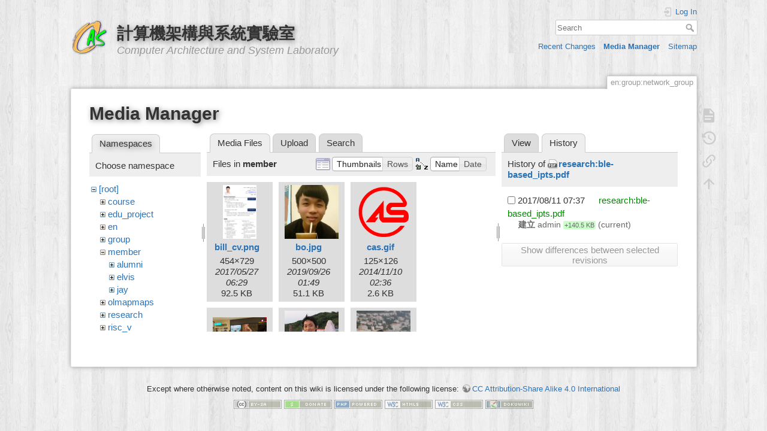

--- FILE ---
content_type: text/html; charset=utf-8
request_url: https://caslab.ee.ncku.edu.tw/dokuwiki/en:group:network_group?ns=member&tab_files=files&do=media&tab_details=history&image=research%3Able-based_ipts.pdf
body_size: 73578
content:
<!DOCTYPE html>
<html lang="en" dir="ltr" class="no-js">
<head>
    <meta charset="utf-8" />
    <title>en:group:network_group [計算機架構與系統實驗室]</title>
    <script>(function(H){H.className=H.className.replace(/\bno-js\b/,'js')})(document.documentElement)</script>
    <meta name="generator" content="DokuWiki"/>
<meta name="theme-color" content="#008800"/>
<meta name="robots" content="noindex,nofollow"/>
<link rel="search" type="application/opensearchdescription+xml" href="/dokuwiki/lib/exe/opensearch.php" title="計算機架構與系統實驗室"/>
<link rel="start" href="/dokuwiki/"/>
<link rel="contents" href="/dokuwiki/en:group:network_group?do=index" title="Sitemap"/>
<link rel="manifest" href="/dokuwiki/lib/exe/manifest.php"/>
<link rel="alternate" type="application/rss+xml" title="Recent Changes" href="/dokuwiki/feed.php"/>
<link rel="alternate" type="application/rss+xml" title="Current namespace" href="/dokuwiki/feed.php?mode=list&amp;ns=en:group"/>
<link rel="alternate" type="text/html" title="Plain HTML" href="/dokuwiki/_export/xhtml/en:group:network_group"/>
<link rel="alternate" type="text/plain" title="Wiki Markup" href="/dokuwiki/_export/raw/en:group:network_group"/>
<link rel="stylesheet" href="/dokuwiki/lib/exe/css.php?t=dokuwiki&amp;tseed=61ff075a45941ceb98e4e924ab9f752f"/>
<link type="text/css" rel="stylesheet" href="/dokuwiki/lib/plugins/c3chart/assets/c3.css"/>
<!--[if gte IE 9]><!-->
<script >/*<![CDATA[*/var NS='en:group';var JSINFO = {"plugins":{"edittable":{"default columnwidth":""}},"ga":{"trackingId":"UA-57338860-1","gtagId":"","anonymizeIp":true,"action":"media","trackOutboundLinks":false,"options":[],"pageview":"\/dokuwiki\/en\/group\/network_group?ns=member&tab_files=files&tab_details=history&image=research%3Able-based_ipts.pdf","debug":false},"move_renameokay":false,"id":"en:group:network_group","namespace":"en:group","ACT":"media","useHeadingNavigation":1,"useHeadingContent":1};
/*!]]>*/</script>
<script charset="utf-8" src="/dokuwiki/lib/exe/jquery.php?tseed=34a552433bc33cc9c3bc32527289a0b2" defer="defer"></script>
<script charset="utf-8" src="/dokuwiki/lib/exe/js.php?t=dokuwiki&amp;tseed=61ff075a45941ceb98e4e924ab9f752f&amp;lang=en" defer="defer"></script>
<script type="text/javascript" src="/dokuwiki/lib/plugins/c3chart/assets/js-yaml.min.js"></script>
<script type="text/javascript" src="/dokuwiki/lib/plugins/c3chart/assets/d3.min.js"></script>
<script type="text/javascript" src="/dokuwiki/lib/plugins/c3chart/assets/c3.min.js"></script>
<!--<![endif]-->
    <meta name="viewport" content="width=device-width,initial-scale=1" />
    <link rel="shortcut icon" href="/dokuwiki/_media/favicon.ico" />
<link rel="apple-touch-icon" href="/dokuwiki/lib/tpl/dokuwiki/images/apple-touch-icon.png" />
    </head>

<body>
    <div id="dokuwiki__site"><div id="dokuwiki__top" class="site dokuwiki mode_media tpl_dokuwiki  notFound   hasSidebar">

        
<!-- ********** HEADER ********** -->
<div id="dokuwiki__header"><div class="pad group">

    
    <div class="headings group">
        <ul class="a11y skip">
            <li><a href="#dokuwiki__content">skip to content</a></li>
        </ul>

        <h1><a href="/dokuwiki/start"  accesskey="h" title="[H]"><img src="/dokuwiki/_media/wiki:logo.png" width="64" height="64" alt="" /> <span>計算機架構與系統實驗室</span></a></h1>
                    <p class="claim">Computer Architecture and System Laboratory</p>
            </div>

    <div class="tools group">
        <!-- USER TOOLS -->
                    <div id="dokuwiki__usertools">
                <h3 class="a11y">User Tools</h3>
                <ul>
                    <li class="action login"><a href="/dokuwiki/en:group:network_group?do=login&amp;sectok=" title="Log In" rel="nofollow"><span>Log In</span><svg xmlns="http://www.w3.org/2000/svg" width="24" height="24" viewBox="0 0 24 24"><path d="M10 17.25V14H3v-4h7V6.75L15.25 12 10 17.25M8 2h9a2 2 0 0 1 2 2v16a2 2 0 0 1-2 2H8a2 2 0 0 1-2-2v-4h2v4h9V4H8v4H6V4a2 2 0 0 1 2-2z"/></svg></a></li>                </ul>
            </div>
        
        <!-- SITE TOOLS -->
        <div id="dokuwiki__sitetools">
            <h3 class="a11y">Site Tools</h3>
            <form action="/dokuwiki/start" method="get" role="search" class="search doku_form" id="dw__search" accept-charset="utf-8"><input type="hidden" name="do" value="search" /><input type="hidden" name="id" value="en:group:network_group" /><div class="no"><input name="q" type="text" class="edit" title="[F]" accesskey="f" placeholder="Search" autocomplete="on" id="qsearch__in" value="" /><button value="1" type="submit" title="Search">Search</button><div id="qsearch__out" class="ajax_qsearch JSpopup"></div></div></form>            <div class="mobileTools">
                <form action="/dokuwiki/doku.php" method="get" accept-charset="utf-8"><div class="no"><input type="hidden" name="id" value="en:group:network_group" /><select name="do" class="edit quickselect" title="Tools"><option value="">Tools</option><optgroup label="Page Tools"><option value="">Show page</option><option value="revisions">Old revisions</option><option value="backlink">Backlinks</option></optgroup><optgroup label="Site Tools"><option value="recent">Recent Changes</option><option value="media">Media Manager</option><option value="index">Sitemap</option></optgroup><optgroup label="User Tools"><option value="login">Log In</option></optgroup></select><button type="submit">&gt;</button></div></form>            </div>
            <ul>
                <li class="action recent"><a href="/dokuwiki/en:group:network_group?do=recent" title="Recent Changes [r]" rel="nofollow" accesskey="r">Recent Changes</a></li><li class="action media"><a href="/dokuwiki/en:group:network_group?do=media&amp;ns=en%3Agroup" title="Media Manager" rel="nofollow">Media Manager</a></li><li class="action index"><a href="/dokuwiki/en:group:network_group?do=index" title="Sitemap [x]" rel="nofollow" accesskey="x">Sitemap</a></li>            </ul>
        </div>

    </div>

    <!-- BREADCRUMBS -->
    


    <hr class="a11y" />
</div></div><!-- /header -->

        <div class="wrapper group">

            
            <!-- ********** CONTENT ********** -->
            <div id="dokuwiki__content"><div class="pad group">
                
                <div class="pageId"><span>en:group:network_group</span></div>

                <div class="page group">
                                                            <!-- wikipage start -->
                    <div id="mediamanager__page">
<h1>Media Manager</h1>
<div class="panel namespaces">
<h2>Namespaces</h2>
<div class="panelHeader">Choose namespace</div>
<div class="panelContent" id="media__tree">

<ul class="idx">
<li class="media level0 open"><img src="/dokuwiki/lib/images/minus.gif" alt="−" /><div class="li"><a href="/dokuwiki/en:group:network_group?ns=&amp;tab_files=files&amp;do=media&amp;tab_details=history&amp;image=research%3Able-based_ipts.pdf" class="idx_dir">[root]</a></div>
<ul class="idx">
<li class="media level1 closed"><img src="/dokuwiki/lib/images/plus.gif" alt="+" /><div class="li"><a href="/dokuwiki/en:group:network_group?ns=course&amp;tab_files=files&amp;do=media&amp;tab_details=history&amp;image=research%3Able-based_ipts.pdf" class="idx_dir">course</a></div></li>
<li class="media level1 closed"><img src="/dokuwiki/lib/images/plus.gif" alt="+" /><div class="li"><a href="/dokuwiki/en:group:network_group?ns=edu_project&amp;tab_files=files&amp;do=media&amp;tab_details=history&amp;image=research%3Able-based_ipts.pdf" class="idx_dir">edu_project</a></div></li>
<li class="media level1 closed"><img src="/dokuwiki/lib/images/plus.gif" alt="+" /><div class="li"><a href="/dokuwiki/en:group:network_group?ns=en&amp;tab_files=files&amp;do=media&amp;tab_details=history&amp;image=research%3Able-based_ipts.pdf" class="idx_dir">en</a></div></li>
<li class="media level1 closed"><img src="/dokuwiki/lib/images/plus.gif" alt="+" /><div class="li"><a href="/dokuwiki/en:group:network_group?ns=group&amp;tab_files=files&amp;do=media&amp;tab_details=history&amp;image=research%3Able-based_ipts.pdf" class="idx_dir">group</a></div></li>
<li class="media level1 open"><img src="/dokuwiki/lib/images/minus.gif" alt="−" /><div class="li"><a href="/dokuwiki/en:group:network_group?ns=member&amp;tab_files=files&amp;do=media&amp;tab_details=history&amp;image=research%3Able-based_ipts.pdf" class="idx_dir">member</a></div>
<ul class="idx">
<li class="media level2 closed"><img src="/dokuwiki/lib/images/plus.gif" alt="+" /><div class="li"><a href="/dokuwiki/en:group:network_group?ns=member%3Aalumni&amp;tab_files=files&amp;do=media&amp;tab_details=history&amp;image=research%3Able-based_ipts.pdf" class="idx_dir">alumni</a></div></li>
<li class="media level2 closed"><img src="/dokuwiki/lib/images/plus.gif" alt="+" /><div class="li"><a href="/dokuwiki/en:group:network_group?ns=member%3Aelvis&amp;tab_files=files&amp;do=media&amp;tab_details=history&amp;image=research%3Able-based_ipts.pdf" class="idx_dir">elvis</a></div></li>
<li class="media level2 closed"><img src="/dokuwiki/lib/images/plus.gif" alt="+" /><div class="li"><a href="/dokuwiki/en:group:network_group?ns=member%3Ajay&amp;tab_files=files&amp;do=media&amp;tab_details=history&amp;image=research%3Able-based_ipts.pdf" class="idx_dir">jay</a></div></li>
</ul>
</li>
<li class="media level1 closed"><img src="/dokuwiki/lib/images/plus.gif" alt="+" /><div class="li"><a href="/dokuwiki/en:group:network_group?ns=olmapmaps&amp;tab_files=files&amp;do=media&amp;tab_details=history&amp;image=research%3Able-based_ipts.pdf" class="idx_dir">olmapmaps</a></div></li>
<li class="media level1 closed"><img src="/dokuwiki/lib/images/plus.gif" alt="+" /><div class="li"><a href="/dokuwiki/en:group:network_group?ns=research&amp;tab_files=files&amp;do=media&amp;tab_details=history&amp;image=research%3Able-based_ipts.pdf" class="idx_dir">research</a></div></li>
<li class="media level1 closed"><img src="/dokuwiki/lib/images/plus.gif" alt="+" /><div class="li"><a href="/dokuwiki/en:group:network_group?ns=risc_v&amp;tab_files=files&amp;do=media&amp;tab_details=history&amp;image=research%3Able-based_ipts.pdf" class="idx_dir">risc_v</a></div></li>
<li class="media level1 closed"><img src="/dokuwiki/lib/images/plus.gif" alt="+" /><div class="li"><a href="/dokuwiki/en:group:network_group?ns=techdoc&amp;tab_files=files&amp;do=media&amp;tab_details=history&amp;image=research%3Able-based_ipts.pdf" class="idx_dir">techdoc</a></div></li>
<li class="media level1 closed"><img src="/dokuwiki/lib/images/plus.gif" alt="+" /><div class="li"><a href="/dokuwiki/en:group:network_group?ns=wiki&amp;tab_files=files&amp;do=media&amp;tab_details=history&amp;image=research%3Able-based_ipts.pdf" class="idx_dir">wiki</a></div></li>
</ul></li>
</ul>
</div>
</div>
<div class="panel filelist">
<h2 class="a11y">Media Files</h2>
<ul class="tabs">
<li><strong>Media Files</strong></li>
<li><a href="/dokuwiki/en:group:network_group?tab_files=upload&amp;do=media&amp;tab_details=history&amp;image=research%3Able-based_ipts.pdf&amp;ns=member">Upload</a></li>
<li><a href="/dokuwiki/en:group:network_group?tab_files=search&amp;do=media&amp;tab_details=history&amp;image=research%3Able-based_ipts.pdf&amp;ns=member">Search</a></li>
</ul>
<div class="panelHeader">
<h3>Files in <strong>member</strong></h3>
<form class="options" method="get" action="/dokuwiki/en:group:network_group" accept-charset="utf-8"><div class="no">
<input type="hidden" name="do" value="media" /><input type="hidden" name="tab_files" value="files" /><input type="hidden" name="tab_details" value="history" /><input type="hidden" name="image" value="research:ble-based_ipts.pdf" /><input type="hidden" name="ns" value="member" /><ul>
<li class="listType"><label class="thumbs" for="listType__thumbs"><input type="radio" id="listType__thumbs" name="list_dwmedia" value="thumbs" checked="checked" /> <span>Thumbnails</span></label>
<label class="rows" for="listType__rows"><input type="radio" id="listType__rows" name="list_dwmedia" value="rows" /> <span>Rows</span></label>
</li>
<li class="sortBy"><label class="name" for="sortBy__name"><input type="radio" id="sortBy__name" name="sort_dwmedia" value="name" checked="checked" /> <span>Name</span></label>
<label class="date" for="sortBy__date"><input type="radio" id="sortBy__date" name="sort_dwmedia" value="date" /> <span>Date</span></label>
</li>
<li><button type="submit">Apply</button>
</li>
</ul>
</div></form>
</div>
<div class="panelContent">
<ul class="thumbs"><li><dl title="member:bill_cv.png">
<dt><a id="l_:member:bill_cv.png" class="image thumb" href="/dokuwiki/en:group:network_group?image=member%3Abill_cv.png&amp;ns=member&amp;tab_details=view&amp;do=media&amp;tab_files=files"><img src="/dokuwiki/_media/member:bill_cv.png?w=56&amp;h=90&amp;t=1495866577&amp;tok=cbdcf1" alt="member:bill_cv.png" /></a></dt>
<dd class="name"><a href="/dokuwiki/en:group:network_group?image=member%3Abill_cv.png&amp;ns=member&amp;tab_details=view&amp;do=media&amp;tab_files=files" id="h_:member:bill_cv.png">bill_cv.png</a></dd>
<dd class="size">454&#215;729</dd>
<dd class="date">2017/05/27 06:29</dd>
<dd class="filesize">92.5 KB</dd>
</dl></li>
<li><dl title="member:bo.jpg">
<dt><a id="l_:member:bo.jpg" class="image thumb" href="/dokuwiki/en:group:network_group?image=member%3Abo.jpg&amp;ns=member&amp;tab_details=view&amp;do=media&amp;tab_files=files"><img src="/dokuwiki/_media/member:bo.jpg?w=90&amp;h=90&amp;t=1569462573&amp;tok=e05f7a" alt="member:bo.jpg" /></a></dt>
<dd class="name"><a href="/dokuwiki/en:group:network_group?image=member%3Abo.jpg&amp;ns=member&amp;tab_details=view&amp;do=media&amp;tab_files=files" id="h_:member:bo.jpg">bo.jpg</a></dd>
<dd class="size">500&#215;500</dd>
<dd class="date">2019/09/26 01:49</dd>
<dd class="filesize">51.1 KB</dd>
</dl></li>
<li><dl title="member:cas.gif">
<dt><a id="l_:member:cas.gif" class="image thumb" href="/dokuwiki/en:group:network_group?image=member%3Acas.gif&amp;ns=member&amp;tab_details=view&amp;do=media&amp;tab_files=files"><img src="/dokuwiki/_media/member:cas.gif?w=89&amp;h=90&amp;t=1415586993&amp;tok=749d92" alt="member:cas.gif" /></a></dt>
<dd class="name"><a href="/dokuwiki/en:group:network_group?image=member%3Acas.gif&amp;ns=member&amp;tab_details=view&amp;do=media&amp;tab_files=files" id="h_:member:cas.gif">cas.gif</a></dd>
<dd class="size">125&#215;126</dd>
<dd class="date">2014/11/10 02:36</dd>
<dd class="filesize">2.6 KB</dd>
</dl></li>
<li><dl title="member:img_20210306.jpg">
<dt><a id="l_:member:img_20210306.jpg" class="image thumb" href="/dokuwiki/en:group:network_group?image=member%3Aimg_20210306.jpg&amp;ns=member&amp;tab_details=view&amp;do=media&amp;tab_files=files"><img src="/dokuwiki/_media/member:img_20210306.jpg?w=90&amp;h=67&amp;t=1615341180&amp;tok=18d15b" alt="member:img_20210306.jpg" /></a></dt>
<dd class="name"><a href="/dokuwiki/en:group:network_group?image=member%3Aimg_20210306.jpg&amp;ns=member&amp;tab_details=view&amp;do=media&amp;tab_files=files" id="h_:member:img_20210306.jpg">img_20210306.jpg</a></dd>
<dd class="size">1440&#215;1080</dd>
<dd class="date">2021/03/10 01:53</dd>
<dd class="filesize">154.5 KB</dd>
</dl></li>
<li><dl title="member:master96_elvis.jpg">
<dt><a id="l_:member:master96_elvis.jpg" class="image thumb" href="/dokuwiki/en:group:network_group?image=member%3Amaster96_elvis.jpg&amp;ns=member&amp;tab_details=view&amp;do=media&amp;tab_files=files"><img src="/dokuwiki/_media/member:master96_elvis.jpg?w=90&amp;h=90&amp;t=1415586993&amp;tok=be8032" alt="member:master96_elvis.jpg" /></a></dt>
<dd class="name"><a href="/dokuwiki/en:group:network_group?image=member%3Amaster96_elvis.jpg&amp;ns=member&amp;tab_details=view&amp;do=media&amp;tab_files=files" id="h_:member:master96_elvis.jpg">master96_elvis.jpg</a></dd>
<dd class="size">128&#215;128</dd>
<dd class="date">2014/11/10 02:36</dd>
<dd class="filesize">13 KB</dd>
</dl></li>
<li><dl title="member:master96_elvis.png">
<dt><a id="l_:member:master96_elvis.png" class="image thumb" href="/dokuwiki/en:group:network_group?image=member%3Amaster96_elvis.png&amp;ns=member&amp;tab_details=view&amp;do=media&amp;tab_files=files"><img src="/dokuwiki/_media/member:master96_elvis.png?w=90&amp;h=90&amp;t=1415586993&amp;tok=40057c" alt="member:master96_elvis.png" /></a></dt>
<dd class="name"><a href="/dokuwiki/en:group:network_group?image=member%3Amaster96_elvis.png&amp;ns=member&amp;tab_details=view&amp;do=media&amp;tab_files=files" id="h_:member:master96_elvis.png">master96_elvis.png</a></dd>
<dd class="size">369&#215;369</dd>
<dd class="date">2014/11/10 02:36</dd>
<dd class="filesize">229.8 KB</dd>
</dl></li>
<li><dl title="member:master98_bill.jpg">
<dt><a id="l_:member:master98_bill.jpg" class="image thumb" href="/dokuwiki/en:group:network_group?image=member%3Amaster98_bill.jpg&amp;ns=member&amp;tab_details=view&amp;do=media&amp;tab_files=files"><img src="/dokuwiki/_media/member:master98_bill.jpg?w=90&amp;h=90&amp;t=1415586993&amp;tok=2002b1" alt="member:master98_bill.jpg" /></a></dt>
<dd class="name"><a href="/dokuwiki/en:group:network_group?image=member%3Amaster98_bill.jpg&amp;ns=member&amp;tab_details=view&amp;do=media&amp;tab_files=files" id="h_:member:master98_bill.jpg">master98_bill.jpg</a></dd>
<dd class="size">265&#215;265</dd>
<dd class="date">2014/11/10 02:36</dd>
<dd class="filesize">14.2 KB</dd>
</dl></li>
<li><dl title="member:master98_louis.jpg">
<dt><a id="l_:member:master98_louis.jpg" class="image thumb" href="/dokuwiki/en:group:network_group?image=member%3Amaster98_louis.jpg&amp;ns=member&amp;tab_details=view&amp;do=media&amp;tab_files=files"><img src="/dokuwiki/_media/member:master98_louis.jpg?w=90&amp;h=90&amp;t=1415586993&amp;tok=a738d5" alt="member:master98_louis.jpg" /></a></dt>
<dd class="name"><a href="/dokuwiki/en:group:network_group?image=member%3Amaster98_louis.jpg&amp;ns=member&amp;tab_details=view&amp;do=media&amp;tab_files=files" id="h_:member:master98_louis.jpg">master98_louis.jpg</a></dd>
<dd class="size">480&#215;480</dd>
<dd class="date">2014/11/10 02:36</dd>
<dd class="filesize">35.1 KB</dd>
</dl></li>
<li><dl title="member:master101_improm.jpeg">
<dt><a id="l_:member:master101_improm.jpeg" class="image thumb" href="/dokuwiki/en:group:network_group?image=member%3Amaster101_improm.jpeg&amp;ns=member&amp;tab_details=view&amp;do=media&amp;tab_files=files"><img src="/dokuwiki/_media/member:master101_improm.jpeg?w=89&amp;h=90&amp;t=1415586993&amp;tok=0a979d" alt="member:master101_improm.jpeg" /></a></dt>
<dd class="name"><a href="/dokuwiki/en:group:network_group?image=member%3Amaster101_improm.jpeg&amp;ns=member&amp;tab_details=view&amp;do=media&amp;tab_files=files" id="h_:member:master101_improm.jpeg">master101_improm.jpeg</a></dd>
<dd class="size">441&#215;442</dd>
<dd class="date">2014/11/10 02:36</dd>
<dd class="filesize">50.6 KB</dd>
</dl></li>
<li><dl title="member:master101_ksygod.jpg">
<dt><a id="l_:member:master101_ksygod.jpg" class="image thumb" href="/dokuwiki/en:group:network_group?image=member%3Amaster101_ksygod.jpg&amp;ns=member&amp;tab_details=view&amp;do=media&amp;tab_files=files"><img src="/dokuwiki/_media/member:master101_ksygod.jpg?w=90&amp;h=89&amp;t=1415586993&amp;tok=5b585e" alt="member:master101_ksygod.jpg" /></a></dt>
<dd class="name"><a href="/dokuwiki/en:group:network_group?image=member%3Amaster101_ksygod.jpg&amp;ns=member&amp;tab_details=view&amp;do=media&amp;tab_files=files" id="h_:member:master101_ksygod.jpg">master101_ksygod.jpg</a></dd>
<dd class="size">290&#215;288</dd>
<dd class="date">2014/11/10 02:36</dd>
<dd class="filesize">32.6 KB</dd>
</dl></li>
<li><dl title="member:master101_pepper.jpg">
<dt><a id="l_:member:master101_pepper.jpg" class="image thumb" href="/dokuwiki/en:group:network_group?image=member%3Amaster101_pepper.jpg&amp;ns=member&amp;tab_details=view&amp;do=media&amp;tab_files=files"><img src="/dokuwiki/_media/member:master101_pepper.jpg?w=90&amp;h=90&amp;t=1415586993&amp;tok=7e7a7e" alt="member:master101_pepper.jpg" /></a></dt>
<dd class="name"><a href="/dokuwiki/en:group:network_group?image=member%3Amaster101_pepper.jpg&amp;ns=member&amp;tab_details=view&amp;do=media&amp;tab_files=files" id="h_:member:master101_pepper.jpg">master101_pepper.jpg</a></dd>
<dd class="size">479&#215;479</dd>
<dd class="date">2014/11/10 02:36</dd>
<dd class="filesize">74.7 KB</dd>
</dl></li>
<li><dl title="member:master101_sclin.jpg">
<dt><a id="l_:member:master101_sclin.jpg" class="image thumb" href="/dokuwiki/en:group:network_group?image=member%3Amaster101_sclin.jpg&amp;ns=member&amp;tab_details=view&amp;do=media&amp;tab_files=files"><img src="/dokuwiki/_media/member:master101_sclin.jpg?w=90&amp;h=89&amp;t=1415586993&amp;tok=35c60e" alt="member:master101_sclin.jpg" /></a></dt>
<dd class="name"><a href="/dokuwiki/en:group:network_group?image=member%3Amaster101_sclin.jpg&amp;ns=member&amp;tab_details=view&amp;do=media&amp;tab_files=files" id="h_:member:master101_sclin.jpg">master101_sclin.jpg</a></dd>
<dd class="size">437&#215;436</dd>
<dd class="date">2014/11/10 02:36</dd>
<dd class="filesize">68.1 KB</dd>
</dl></li>
<li><dl title="member:master102_chen9611.jpg">
<dt><a id="l_:member:master102_chen9611.jpg" class="image thumb" href="/dokuwiki/en:group:network_group?image=member%3Amaster102_chen9611.jpg&amp;ns=member&amp;tab_details=view&amp;do=media&amp;tab_files=files"><img src="/dokuwiki/_media/member:master102_chen9611.jpg?w=90&amp;h=90&amp;t=1415586993&amp;tok=5ecea8" alt="member:master102_chen9611.jpg" /></a></dt>
<dd class="name"><a href="/dokuwiki/en:group:network_group?image=member%3Amaster102_chen9611.jpg&amp;ns=member&amp;tab_details=view&amp;do=media&amp;tab_files=files" id="h_:member:master102_chen9611.jpg">master102_chen9611.jpg</a></dd>
<dd class="size">478&#215;478</dd>
<dd class="date">2014/11/10 02:36</dd>
<dd class="filesize">32.5 KB</dd>
</dl></li>
<li><dl title="member:master102_fs2659965.jpg">
<dt><a id="l_:member:master102_fs2659965.jpg" class="image thumb" href="/dokuwiki/en:group:network_group?image=member%3Amaster102_fs2659965.jpg&amp;ns=member&amp;tab_details=view&amp;do=media&amp;tab_files=files"><img src="/dokuwiki/_media/member:master102_fs2659965.jpg?w=90&amp;h=90&amp;t=1415586993&amp;tok=fd3a2f" alt="member:master102_fs2659965.jpg" /></a></dt>
<dd class="name"><a href="/dokuwiki/en:group:network_group?image=member%3Amaster102_fs2659965.jpg&amp;ns=member&amp;tab_details=view&amp;do=media&amp;tab_files=files" id="h_:member:master102_fs2659965.jpg">master102_fs2659965.jpg</a></dd>
<dd class="size">466&#215;466</dd>
<dd class="date">2014/11/10 02:36</dd>
<dd class="filesize">25.2 KB</dd>
</dl></li>
<li><dl title="member:master102_tonyddh145.jpg">
<dt><a id="l_:member:master102_tonyddh145.jpg" class="image thumb" href="/dokuwiki/en:group:network_group?image=member%3Amaster102_tonyddh145.jpg&amp;ns=member&amp;tab_details=view&amp;do=media&amp;tab_files=files"><img src="/dokuwiki/_media/member:master102_tonyddh145.jpg?w=90&amp;h=90&amp;t=1415586993&amp;tok=158ac7" alt="member:master102_tonyddh145.jpg" /></a></dt>
<dd class="name"><a href="/dokuwiki/en:group:network_group?image=member%3Amaster102_tonyddh145.jpg&amp;ns=member&amp;tab_details=view&amp;do=media&amp;tab_files=files" id="h_:member:master102_tonyddh145.jpg">master102_tonyddh145.jpg</a></dd>
<dd class="size">268&#215;268</dd>
<dd class="date">2014/11/10 02:36</dd>
<dd class="filesize">14.3 KB</dd>
</dl></li>
<li><dl title="member:master102_ycblahuang.jpg">
<dt><a id="l_:member:master102_ycblahuang.jpg" class="image thumb" href="/dokuwiki/en:group:network_group?image=member%3Amaster102_ycblahuang.jpg&amp;ns=member&amp;tab_details=view&amp;do=media&amp;tab_files=files"><img src="/dokuwiki/_media/member:master102_ycblahuang.jpg?w=90&amp;h=90&amp;t=1415586993&amp;tok=3da6d3" alt="member:master102_ycblahuang.jpg" /></a></dt>
<dd class="name"><a href="/dokuwiki/en:group:network_group?image=member%3Amaster102_ycblahuang.jpg&amp;ns=member&amp;tab_details=view&amp;do=media&amp;tab_files=files" id="h_:member:master102_ycblahuang.jpg">master102_ycblahuang.jpg</a></dd>
<dd class="size">1173&#215;1173</dd>
<dd class="date">2014/11/10 02:36</dd>
<dd class="filesize">275.9 KB</dd>
</dl></li>
<li><dl title="member:master103_jimbo.jpg">
<dt><a id="l_:member:master103_jimbo.jpg" class="image thumb" href="/dokuwiki/en:group:network_group?image=member%3Amaster103_jimbo.jpg&amp;ns=member&amp;tab_details=view&amp;do=media&amp;tab_files=files"><img src="/dokuwiki/_media/member:master103_jimbo.jpg?w=67&amp;h=90&amp;t=1415586993&amp;tok=1c4ebc" alt="member:master103_jimbo.jpg" /></a></dt>
<dd class="name"><a href="/dokuwiki/en:group:network_group?image=member%3Amaster103_jimbo.jpg&amp;ns=member&amp;tab_details=view&amp;do=media&amp;tab_files=files" id="h_:member:master103_jimbo.jpg">master103_jimbo.jpg</a></dd>
<dd class="size">720&#215;960</dd>
<dd class="date">2014/11/10 02:36</dd>
<dd class="filesize">81.7 KB</dd>
</dl></li>
<li><dl title="member:master103_kuan.jpg">
<dt><a id="l_:member:master103_kuan.jpg" class="image thumb" href="/dokuwiki/en:group:network_group?image=member%3Amaster103_kuan.jpg&amp;ns=member&amp;tab_details=view&amp;do=media&amp;tab_files=files"><img src="/dokuwiki/_media/member:master103_kuan.jpg?w=67&amp;h=90&amp;t=1415586993&amp;tok=557f34" alt="member:master103_kuan.jpg" /></a></dt>
<dd class="name"><a href="/dokuwiki/en:group:network_group?image=member%3Amaster103_kuan.jpg&amp;ns=member&amp;tab_details=view&amp;do=media&amp;tab_files=files" id="h_:member:master103_kuan.jpg">master103_kuan.jpg</a></dd>
<dd class="size">720&#215;960</dd>
<dd class="date">2014/11/10 02:36</dd>
<dd class="filesize">84.3 KB</dd>
</dl></li>
<li><dl title="member:master103_kuan2.jpg">
<dt><a id="l_:member:master103_kuan2.jpg" class="image thumb" href="/dokuwiki/en:group:network_group?image=member%3Amaster103_kuan2.jpg&amp;ns=member&amp;tab_details=view&amp;do=media&amp;tab_files=files"><img src="/dokuwiki/_media/member:master103_kuan2.jpg?w=50&amp;h=90&amp;t=1456993902&amp;tok=dcfc9c" alt="member:master103_kuan2.jpg" /></a></dt>
<dd class="name"><a href="/dokuwiki/en:group:network_group?image=member%3Amaster103_kuan2.jpg&amp;ns=member&amp;tab_details=view&amp;do=media&amp;tab_files=files" id="h_:member:master103_kuan2.jpg">master103_kuan2.jpg</a></dd>
<dd class="size">1080&#215;1920</dd>
<dd class="date">2016/03/03 08:31</dd>
<dd class="filesize">217.2 KB</dd>
</dl></li>
<li><dl title="member:master103_wan.jpg">
<dt><a id="l_:member:master103_wan.jpg" class="image thumb" href="/dokuwiki/en:group:network_group?image=member%3Amaster103_wan.jpg&amp;ns=member&amp;tab_details=view&amp;do=media&amp;tab_files=files"><img src="/dokuwiki/_media/member:master103_wan.jpg?w=67&amp;h=90&amp;t=1415586993&amp;tok=811c1b" alt="member:master103_wan.jpg" /></a></dt>
<dd class="name"><a href="/dokuwiki/en:group:network_group?image=member%3Amaster103_wan.jpg&amp;ns=member&amp;tab_details=view&amp;do=media&amp;tab_files=files" id="h_:member:master103_wan.jpg">master103_wan.jpg</a></dd>
<dd class="size">540&#215;720</dd>
<dd class="date">2014/11/10 02:36</dd>
<dd class="filesize">50.7 KB</dd>
</dl></li>
<li><dl title="member:master103_yung.jpg">
<dt><a id="l_:member:master103_yung.jpg" class="image thumb" href="/dokuwiki/en:group:network_group?image=member%3Amaster103_yung.jpg&amp;ns=member&amp;tab_details=view&amp;do=media&amp;tab_files=files"><img src="/dokuwiki/_media/member:master103_yung.jpg?w=67&amp;h=90&amp;t=1415586993&amp;tok=b37c37" alt="member:master103_yung.jpg" /></a></dt>
<dd class="name"><a href="/dokuwiki/en:group:network_group?image=member%3Amaster103_yung.jpg&amp;ns=member&amp;tab_details=view&amp;do=media&amp;tab_files=files" id="h_:member:master103_yung.jpg">master103_yung.jpg</a></dd>
<dd class="size">540&#215;720</dd>
<dd class="date">2014/11/10 02:36</dd>
<dd class="filesize">61.1 KB</dd>
</dl></li>
<li><dl title="member:master104_chiou.jpg">
<dt><a id="l_:member:master104_chiou.jpg" class="image thumb" href="/dokuwiki/en:group:network_group?image=member%3Amaster104_chiou.jpg&amp;ns=member&amp;tab_details=view&amp;do=media&amp;tab_files=files"><img src="/dokuwiki/_media/member:master104_chiou.jpg?w=67&amp;h=90&amp;t=1442464132&amp;tok=bbf50c" alt="member:master104_chiou.jpg" /></a></dt>
<dd class="name"><a href="/dokuwiki/en:group:network_group?image=member%3Amaster104_chiou.jpg&amp;ns=member&amp;tab_details=view&amp;do=media&amp;tab_files=files" id="h_:member:master104_chiou.jpg">master104_chiou.jpg</a></dd>
<dd class="size">720&#215;960</dd>
<dd class="date">2015/09/17 04:28</dd>
<dd class="filesize">213.2 KB</dd>
</dl></li>
<li><dl title="member:master104_jayjack.jpg">
<dt><a id="l_:member:master104_jayjack.jpg" class="image thumb" href="/dokuwiki/en:group:network_group?image=member%3Amaster104_jayjack.jpg&amp;ns=member&amp;tab_details=view&amp;do=media&amp;tab_files=files"><img src="/dokuwiki/_media/member:master104_jayjack.jpg?w=67&amp;h=90&amp;t=1442464132&amp;tok=8821a2" alt="member:master104_jayjack.jpg" /></a></dt>
<dd class="name"><a href="/dokuwiki/en:group:network_group?image=member%3Amaster104_jayjack.jpg&amp;ns=member&amp;tab_details=view&amp;do=media&amp;tab_files=files" id="h_:member:master104_jayjack.jpg">master104_jayjack.jpg</a></dd>
<dd class="size">720&#215;960</dd>
<dd class="date">2015/09/17 04:28</dd>
<dd class="filesize">164.6 KB</dd>
</dl></li>
<li><dl title="member:master104_ray.jpg">
<dt><a id="l_:member:master104_ray.jpg" class="image thumb" href="/dokuwiki/en:group:network_group?image=member%3Amaster104_ray.jpg&amp;ns=member&amp;tab_details=view&amp;do=media&amp;tab_files=files"><img src="/dokuwiki/_media/member:master104_ray.jpg?w=67&amp;h=90&amp;t=1442464132&amp;tok=0fab4d" alt="member:master104_ray.jpg" /></a></dt>
<dd class="name"><a href="/dokuwiki/en:group:network_group?image=member%3Amaster104_ray.jpg&amp;ns=member&amp;tab_details=view&amp;do=media&amp;tab_files=files" id="h_:member:master104_ray.jpg">master104_ray.jpg</a></dd>
<dd class="size">720&#215;960</dd>
<dd class="date">2015/09/17 04:28</dd>
<dd class="filesize">233 KB</dd>
</dl></li>
<li><dl title="member:master104_siang.jpg">
<dt><a id="l_:member:master104_siang.jpg" class="image thumb" href="/dokuwiki/en:group:network_group?image=member%3Amaster104_siang.jpg&amp;ns=member&amp;tab_details=view&amp;do=media&amp;tab_files=files"><img src="/dokuwiki/_media/member:master104_siang.jpg?w=67&amp;h=90&amp;t=1442464133&amp;tok=3001da" alt="member:master104_siang.jpg" /></a></dt>
<dd class="name"><a href="/dokuwiki/en:group:network_group?image=member%3Amaster104_siang.jpg&amp;ns=member&amp;tab_details=view&amp;do=media&amp;tab_files=files" id="h_:member:master104_siang.jpg">master104_siang.jpg</a></dd>
<dd class="size">720&#215;960</dd>
<dd class="date">2015/09/17 04:28</dd>
<dd class="filesize">191.3 KB</dd>
</dl></li>
<li><dl title="member:master104_tsai.jpg">
<dt><a id="l_:member:master104_tsai.jpg" class="image thumb" href="/dokuwiki/en:group:network_group?image=member%3Amaster104_tsai.jpg&amp;ns=member&amp;tab_details=view&amp;do=media&amp;tab_files=files"><img src="/dokuwiki/_media/member:master104_tsai.jpg?w=67&amp;h=90&amp;t=1442464133&amp;tok=3ea3af" alt="member:master104_tsai.jpg" /></a></dt>
<dd class="name"><a href="/dokuwiki/en:group:network_group?image=member%3Amaster104_tsai.jpg&amp;ns=member&amp;tab_details=view&amp;do=media&amp;tab_files=files" id="h_:member:master104_tsai.jpg">master104_tsai.jpg</a></dd>
<dd class="size">720&#215;960</dd>
<dd class="date">2015/09/17 04:28</dd>
<dd class="filesize">142.2 KB</dd>
</dl></li>
<li><dl title="member:master105_boa.jpg">
<dt><a id="l_:member:master105_boa.jpg" class="image thumb" href="/dokuwiki/en:group:network_group?image=member%3Amaster105_boa.jpg&amp;ns=member&amp;tab_details=view&amp;do=media&amp;tab_files=files"><img src="/dokuwiki/_media/member:master105_boa.jpg?w=67&amp;h=90&amp;t=1457249131&amp;tok=69460f" alt="member:master105_boa.jpg" /></a></dt>
<dd class="name"><a href="/dokuwiki/en:group:network_group?image=member%3Amaster105_boa.jpg&amp;ns=member&amp;tab_details=view&amp;do=media&amp;tab_files=files" id="h_:member:master105_boa.jpg">master105_boa.jpg</a></dd>
<dd class="size">720&#215;960</dd>
<dd class="date">2016/03/06 07:25</dd>
<dd class="filesize">191.4 KB</dd>
</dl></li>
<li><dl title="member:master105_borgon.jpg">
<dt><a id="l_:member:master105_borgon.jpg" class="image thumb" href="/dokuwiki/en:group:network_group?image=member%3Amaster105_borgon.jpg&amp;ns=member&amp;tab_details=view&amp;do=media&amp;tab_files=files"><img src="/dokuwiki/_media/member:master105_borgon.jpg?w=70&amp;h=90&amp;t=1474687805&amp;tok=6eeed8" alt="member:master105_borgon.jpg" /></a></dt>
<dd class="name"><a href="/dokuwiki/en:group:network_group?image=member%3Amaster105_borgon.jpg&amp;ns=member&amp;tab_details=view&amp;do=media&amp;tab_files=files" id="h_:member:master105_borgon.jpg">master105_borgon.jpg</a></dd>
<dd class="size">504&#215;643</dd>
<dd class="date">2016/09/24 03:30</dd>
<dd class="filesize">68.2 KB</dd>
</dl></li>
<li><dl title="member:master105_cheng.jpg">
<dt><a id="l_:member:master105_cheng.jpg" class="image thumb" href="/dokuwiki/en:group:network_group?image=member%3Amaster105_cheng.jpg&amp;ns=member&amp;tab_details=view&amp;do=media&amp;tab_files=files"><img src="/dokuwiki/_media/member:master105_cheng.jpg?w=90&amp;h=67&amp;t=1456972975&amp;tok=0947e7" alt="member:master105_cheng.jpg" /></a></dt>
<dd class="name"><a href="/dokuwiki/en:group:network_group?image=member%3Amaster105_cheng.jpg&amp;ns=member&amp;tab_details=view&amp;do=media&amp;tab_files=files" id="h_:member:master105_cheng.jpg">master105_cheng.jpg</a></dd>
<dd class="size">640&#215;480</dd>
<dd class="date">2016/03/03 02:42</dd>
<dd class="filesize">50 KB</dd>
</dl></li>
<li><dl title="member:master105_huang.jpg">
<dt><a id="l_:member:master105_huang.jpg" class="image thumb" href="/dokuwiki/en:group:network_group?image=member%3Amaster105_huang.jpg&amp;ns=member&amp;tab_details=view&amp;do=media&amp;tab_files=files"><img src="/dokuwiki/_media/member:master105_huang.jpg?w=67&amp;h=90&amp;t=1456972976&amp;tok=458596" alt="member:master105_huang.jpg" /></a></dt>
<dd class="name"><a href="/dokuwiki/en:group:network_group?image=member%3Amaster105_huang.jpg&amp;ns=member&amp;tab_details=view&amp;do=media&amp;tab_files=files" id="h_:member:master105_huang.jpg">master105_huang.jpg</a></dd>
<dd class="size">960&#215;1280</dd>
<dd class="date">2016/03/03 02:42</dd>
<dd class="filesize">191.2 KB</dd>
</dl></li>
<li><dl title="member:master105_huangkl.jpg">
<dt><a id="l_:member:master105_huangkl.jpg" class="image thumb" href="/dokuwiki/en:group:network_group?image=member%3Amaster105_huangkl.jpg&amp;ns=member&amp;tab_details=view&amp;do=media&amp;tab_files=files"><img src="/dokuwiki/_media/member:master105_huangkl.jpg?w=67&amp;h=90&amp;t=1457249131&amp;tok=57fe67" alt="member:master105_huangkl.jpg" /></a></dt>
<dd class="name"><a href="/dokuwiki/en:group:network_group?image=member%3Amaster105_huangkl.jpg&amp;ns=member&amp;tab_details=view&amp;do=media&amp;tab_files=files" id="h_:member:master105_huangkl.jpg">master105_huangkl.jpg</a></dd>
<dd class="size">720&#215;960</dd>
<dd class="date">2016/03/06 07:25</dd>
<dd class="filesize">452.9 KB</dd>
</dl></li>
<li><dl title="member:master105_jhihan.jpg">
<dt><a id="l_:member:master105_jhihan.jpg" class="image thumb" href="/dokuwiki/en:group:network_group?image=member%3Amaster105_jhihan.jpg&amp;ns=member&amp;tab_details=view&amp;do=media&amp;tab_files=files"><img src="/dokuwiki/_media/member:master105_jhihan.jpg?w=66&amp;h=90&amp;t=1457249131&amp;tok=ce8dad" alt="member:master105_jhihan.jpg" /></a></dt>
<dd class="name"><a href="/dokuwiki/en:group:network_group?image=member%3Amaster105_jhihan.jpg&amp;ns=member&amp;tab_details=view&amp;do=media&amp;tab_files=files" id="h_:member:master105_jhihan.jpg">master105_jhihan.jpg</a></dd>
<dd class="size">712&#215;958</dd>
<dd class="date">2016/03/06 07:25</dd>
<dd class="filesize">143.3 KB</dd>
</dl></li>
<li><dl title="member:master105_kim.png">
<dt><a id="l_:member:master105_kim.png" class="image thumb" href="/dokuwiki/en:group:network_group?image=member%3Amaster105_kim.png&amp;ns=member&amp;tab_details=view&amp;do=media&amp;tab_files=files"><img src="/dokuwiki/_media/member:master105_kim.png?w=67&amp;h=90&amp;t=1456972976&amp;tok=672384" alt="member:master105_kim.png" /></a></dt>
<dd class="name"><a href="/dokuwiki/en:group:network_group?image=member%3Amaster105_kim.png&amp;ns=member&amp;tab_details=view&amp;do=media&amp;tab_files=files" id="h_:member:master105_kim.png">master105_kim.png</a></dd>
<dd class="size">400&#215;532</dd>
<dd class="date">2016/03/03 02:42</dd>
<dd class="filesize">321.5 KB</dd>
</dl></li>
<li><dl title="member:master105_kyuhan.jpg">
<dt><a id="l_:member:master105_kyuhan.jpg" class="image thumb" href="/dokuwiki/en:group:network_group?image=member%3Amaster105_kyuhan.jpg&amp;ns=member&amp;tab_details=view&amp;do=media&amp;tab_files=files"><img src="/dokuwiki/_media/member:master105_kyuhan.jpg?w=67&amp;h=90&amp;t=1457249131&amp;tok=31a249" alt="member:master105_kyuhan.jpg" /></a></dt>
<dd class="name"><a href="/dokuwiki/en:group:network_group?image=member%3Amaster105_kyuhan.jpg&amp;ns=member&amp;tab_details=view&amp;do=media&amp;tab_files=files" id="h_:member:master105_kyuhan.jpg">master105_kyuhan.jpg</a></dd>
<dd class="size">720&#215;960</dd>
<dd class="date">2016/03/06 07:25</dd>
<dd class="filesize">174.3 KB</dd>
</dl></li>
<li><dl title="member:master105_minzhi.jpg">
<dt><a id="l_:member:master105_minzhi.jpg" class="image thumb" href="/dokuwiki/en:group:network_group?image=member%3Amaster105_minzhi.jpg&amp;ns=member&amp;tab_details=view&amp;do=media&amp;tab_files=files"><img src="/dokuwiki/_media/member:master105_minzhi.jpg?w=70&amp;h=90&amp;t=1474611754&amp;tok=e712b5" alt="member:master105_minzhi.jpg" /></a></dt>
<dd class="name"><a href="/dokuwiki/en:group:network_group?image=member%3Amaster105_minzhi.jpg&amp;ns=member&amp;tab_details=view&amp;do=media&amp;tab_files=files" id="h_:member:master105_minzhi.jpg">master105_minzhi.jpg</a></dd>
<dd class="size">413&#215;531</dd>
<dd class="date">2016/09/23 06:22</dd>
<dd class="filesize">20.9 KB</dd>
</dl></li>
<li><dl title="member:master105_twc.jpg">
<dt><a id="l_:member:master105_twc.jpg" class="image thumb" href="/dokuwiki/en:group:network_group?image=member%3Amaster105_twc.jpg&amp;ns=member&amp;tab_details=view&amp;do=media&amp;tab_files=files"><img src="/dokuwiki/_media/member:master105_twc.jpg?w=67&amp;h=90&amp;t=1457249131&amp;tok=c51d2e" alt="member:master105_twc.jpg" /></a></dt>
<dd class="name"><a href="/dokuwiki/en:group:network_group?image=member%3Amaster105_twc.jpg&amp;ns=member&amp;tab_details=view&amp;do=media&amp;tab_files=files" id="h_:member:master105_twc.jpg">master105_twc.jpg</a></dd>
<dd class="size">720&#215;960</dd>
<dd class="date">2016/03/06 07:25</dd>
<dd class="filesize">528.8 KB</dd>
</dl></li>
<li><dl title="member:master105_zheng.jpg">
<dt><a id="l_:member:master105_zheng.jpg" class="image thumb" href="/dokuwiki/en:group:network_group?image=member%3Amaster105_zheng.jpg&amp;ns=member&amp;tab_details=view&amp;do=media&amp;tab_files=files"><img src="/dokuwiki/_media/member:master105_zheng.jpg?w=90&amp;h=60&amp;t=1456972976&amp;tok=4f12a9" alt="member:master105_zheng.jpg" /></a></dt>
<dd class="name"><a href="/dokuwiki/en:group:network_group?image=member%3Amaster105_zheng.jpg&amp;ns=member&amp;tab_details=view&amp;do=media&amp;tab_files=files" id="h_:member:master105_zheng.jpg">master105_zheng.jpg</a></dd>
<dd class="size">5184&#215;3456</dd>
<dd class="date">2016/03/03 02:42</dd>
<dd class="filesize">9.1 MB</dd>
</dl></li>
<li><dl title="member:master106_boyun.jpg">
<dt><a id="l_:member:master106_boyun.jpg" class="image thumb" href="/dokuwiki/en:group:network_group?image=member%3Amaster106_boyun.jpg&amp;ns=member&amp;tab_details=view&amp;do=media&amp;tab_files=files"><img src="/dokuwiki/_media/member:master106_boyun.jpg?w=67&amp;h=90&amp;t=1505880555&amp;tok=447f7c" alt="member:master106_boyun.jpg" /></a></dt>
<dd class="name"><a href="/dokuwiki/en:group:network_group?image=member%3Amaster106_boyun.jpg&amp;ns=member&amp;tab_details=view&amp;do=media&amp;tab_files=files" id="h_:member:master106_boyun.jpg">master106_boyun.jpg</a></dd>
<dd class="size">720&#215;960</dd>
<dd class="date">2017/09/20 04:09</dd>
<dd class="filesize">174.4 KB</dd>
</dl></li>
<li><dl title="member:master106_dunjie.jpg">
<dt><a id="l_:member:master106_dunjie.jpg" class="image thumb" href="/dokuwiki/en:group:network_group?image=member%3Amaster106_dunjie.jpg&amp;ns=member&amp;tab_details=view&amp;do=media&amp;tab_files=files"><img src="/dokuwiki/_media/member:master106_dunjie.jpg?w=67&amp;h=90&amp;t=1506011954&amp;tok=5ea064" alt="member:master106_dunjie.jpg" /></a></dt>
<dd class="name"><a href="/dokuwiki/en:group:network_group?image=member%3Amaster106_dunjie.jpg&amp;ns=member&amp;tab_details=view&amp;do=media&amp;tab_files=files" id="h_:member:master106_dunjie.jpg">master106_dunjie.jpg</a></dd>
<dd class="size">720&#215;960</dd>
<dd class="date">2017/09/21 16:39</dd>
<dd class="filesize">243.6 KB</dd>
</dl></li>
<li><dl title="member:master106_songyang.jpg">
<dt><a id="l_:member:master106_songyang.jpg" class="image thumb" href="/dokuwiki/en:group:network_group?image=member%3Amaster106_songyang.jpg&amp;ns=member&amp;tab_details=view&amp;do=media&amp;tab_files=files"><img src="/dokuwiki/_media/member:master106_songyang.jpg?w=67&amp;h=90&amp;t=1519636038&amp;tok=2385e4" alt="member:master106_songyang.jpg" /></a></dt>
<dd class="name"><a href="/dokuwiki/en:group:network_group?image=member%3Amaster106_songyang.jpg&amp;ns=member&amp;tab_details=view&amp;do=media&amp;tab_files=files" id="h_:member:master106_songyang.jpg">master106_songyang.jpg</a></dd>
<dd class="size">720&#215;960</dd>
<dd class="date">2018/02/26 09:07</dd>
<dd class="filesize">134.3 KB</dd>
</dl></li>
<li><dl title="member:master106_tingjia.jpg">
<dt><a id="l_:member:master106_tingjia.jpg" class="image thumb" href="/dokuwiki/en:group:network_group?image=member%3Amaster106_tingjia.jpg&amp;ns=member&amp;tab_details=view&amp;do=media&amp;tab_files=files"><img src="/dokuwiki/_media/member:master106_tingjia.jpg?w=67&amp;h=90&amp;t=1505880555&amp;tok=13313d" alt="member:master106_tingjia.jpg" /></a></dt>
<dd class="name"><a href="/dokuwiki/en:group:network_group?image=member%3Amaster106_tingjia.jpg&amp;ns=member&amp;tab_details=view&amp;do=media&amp;tab_files=files" id="h_:member:master106_tingjia.jpg">master106_tingjia.jpg</a></dd>
<dd class="size">720&#215;960</dd>
<dd class="date">2017/09/20 04:09</dd>
<dd class="filesize">210.2 KB</dd>
</dl></li>
<li><dl title="member:master106_zonghan.jpg">
<dt><a id="l_:member:master106_zonghan.jpg" class="image thumb" href="/dokuwiki/en:group:network_group?image=member%3Amaster106_zonghan.jpg&amp;ns=member&amp;tab_details=view&amp;do=media&amp;tab_files=files"><img src="/dokuwiki/_media/member:master106_zonghan.jpg?w=67&amp;h=90&amp;t=1509684883&amp;tok=9d8190" alt="member:master106_zonghan.jpg" /></a></dt>
<dd class="name"><a href="/dokuwiki/en:group:network_group?image=member%3Amaster106_zonghan.jpg&amp;ns=member&amp;tab_details=view&amp;do=media&amp;tab_files=files" id="h_:member:master106_zonghan.jpg">master106_zonghan.jpg</a></dd>
<dd class="size">720&#215;960</dd>
<dd class="date">2017/11/03 04:54</dd>
<dd class="filesize">170.8 KB</dd>
</dl></li>
<li><dl title="member:master107_hsiao.jpg">
<dt><a id="l_:member:master107_hsiao.jpg" class="image thumb" href="/dokuwiki/en:group:network_group?image=member%3Amaster107_hsiao.jpg&amp;ns=member&amp;tab_details=view&amp;do=media&amp;tab_files=files"><img src="/dokuwiki/_media/member:master107_hsiao.jpg?w=67&amp;h=90&amp;t=1539849287&amp;tok=38d29f" alt="member:master107_hsiao.jpg" /></a></dt>
<dd class="name"><a href="/dokuwiki/en:group:network_group?image=member%3Amaster107_hsiao.jpg&amp;ns=member&amp;tab_details=view&amp;do=media&amp;tab_files=files" id="h_:member:master107_hsiao.jpg">master107_hsiao.jpg</a></dd>
<dd class="size">720&#215;960</dd>
<dd class="date">2018/10/18 07:54</dd>
<dd class="filesize">65.8 KB</dd>
</dl></li>
<li><dl title="member:master107_hsu.jpg">
<dt><a id="l_:member:master107_hsu.jpg" class="image thumb" href="/dokuwiki/en:group:network_group?image=member%3Amaster107_hsu.jpg&amp;ns=member&amp;tab_details=view&amp;do=media&amp;tab_files=files"><img src="/dokuwiki/_media/member:master107_hsu.jpg?w=67&amp;h=90&amp;t=1539849287&amp;tok=874b8f" alt="member:master107_hsu.jpg" /></a></dt>
<dd class="name"><a href="/dokuwiki/en:group:network_group?image=member%3Amaster107_hsu.jpg&amp;ns=member&amp;tab_details=view&amp;do=media&amp;tab_files=files" id="h_:member:master107_hsu.jpg">master107_hsu.jpg</a></dd>
<dd class="size">720&#215;960</dd>
<dd class="date">2018/10/18 07:54</dd>
<dd class="filesize">120.3 KB</dd>
</dl></li>
<li><dl title="member:master107_sean.jpg">
<dt><a id="l_:member:master107_sean.jpg" class="image thumb" href="/dokuwiki/en:group:network_group?image=member%3Amaster107_sean.jpg&amp;ns=member&amp;tab_details=view&amp;do=media&amp;tab_files=files"><img src="/dokuwiki/_media/member:master107_sean.jpg?w=67&amp;h=90&amp;t=1550806542&amp;tok=a8cd26" alt="member:master107_sean.jpg" /></a></dt>
<dd class="name"><a href="/dokuwiki/en:group:network_group?image=member%3Amaster107_sean.jpg&amp;ns=member&amp;tab_details=view&amp;do=media&amp;tab_files=files" id="h_:member:master107_sean.jpg">master107_sean.jpg</a></dd>
<dd class="size">720&#215;960</dd>
<dd class="date">2019/02/22 03:35</dd>
<dd class="filesize">376.4 KB</dd>
</dl></li>
<li><dl title="member:master107_wang.jpg">
<dt><a id="l_:member:master107_wang.jpg" class="image thumb" href="/dokuwiki/en:group:network_group?image=member%3Amaster107_wang.jpg&amp;ns=member&amp;tab_details=view&amp;do=media&amp;tab_files=files"><img src="/dokuwiki/_media/member:master107_wang.jpg?w=67&amp;h=90&amp;t=1539849287&amp;tok=1b8f64" alt="member:master107_wang.jpg" /></a></dt>
<dd class="name"><a href="/dokuwiki/en:group:network_group?image=member%3Amaster107_wang.jpg&amp;ns=member&amp;tab_details=view&amp;do=media&amp;tab_files=files" id="h_:member:master107_wang.jpg">master107_wang.jpg</a></dd>
<dd class="size">720&#215;960</dd>
<dd class="date">2018/10/18 07:54</dd>
<dd class="filesize">241.4 KB</dd>
</dl></li>
<li><dl title="member:master2010_edi.jpg">
<dt><a id="l_:member:master2010_edi.jpg" class="image thumb" href="/dokuwiki/en:group:network_group?image=member%3Amaster2010_edi.jpg&amp;ns=member&amp;tab_details=view&amp;do=media&amp;tab_files=files"><img src="/dokuwiki/_media/member:master2010_edi.jpg?w=90&amp;h=90&amp;t=1421033441&amp;tok=b9f89e" alt="member:master2010_edi.jpg" /></a></dt>
<dd class="name"><a href="/dokuwiki/en:group:network_group?image=member%3Amaster2010_edi.jpg&amp;ns=member&amp;tab_details=view&amp;do=media&amp;tab_files=files" id="h_:member:master2010_edi.jpg">master2010_edi.jpg</a></dd>
<dd class="size">128&#215;128</dd>
<dd class="date">2015/01/12 03:30</dd>
<dd class="filesize">30.2 KB</dd>
</dl></li>
<li><dl title="member:master2010_hsuan.jpg">
<dt><a id="l_:member:master2010_hsuan.jpg" class="image thumb" href="/dokuwiki/en:group:network_group?image=member%3Amaster2010_hsuan.jpg&amp;ns=member&amp;tab_details=view&amp;do=media&amp;tab_files=files"><img src="/dokuwiki/_media/member:master2010_hsuan.jpg?w=90&amp;h=90&amp;t=1421033441&amp;tok=a5860f" alt="member:master2010_hsuan.jpg" /></a></dt>
<dd class="name"><a href="/dokuwiki/en:group:network_group?image=member%3Amaster2010_hsuan.jpg&amp;ns=member&amp;tab_details=view&amp;do=media&amp;tab_files=files" id="h_:member:master2010_hsuan.jpg">master2010_hsuan.jpg</a></dd>
<dd class="size">128&#215;128</dd>
<dd class="date">2015/01/12 03:30</dd>
<dd class="filesize">22.6 KB</dd>
</dl></li>
<li><dl title="member:master2010_sing.jpg">
<dt><a id="l_:member:master2010_sing.jpg" class="image thumb" href="/dokuwiki/en:group:network_group?image=member%3Amaster2010_sing.jpg&amp;ns=member&amp;tab_details=view&amp;do=media&amp;tab_files=files"><img src="/dokuwiki/_media/member:master2010_sing.jpg?w=90&amp;h=90&amp;t=1421033441&amp;tok=6d2bbd" alt="member:master2010_sing.jpg" /></a></dt>
<dd class="name"><a href="/dokuwiki/en:group:network_group?image=member%3Amaster2010_sing.jpg&amp;ns=member&amp;tab_details=view&amp;do=media&amp;tab_files=files" id="h_:member:master2010_sing.jpg">master2010_sing.jpg</a></dd>
<dd class="size">128&#215;128</dd>
<dd class="date">2015/01/12 03:30</dd>
<dd class="filesize">26.5 KB</dd>
</dl></li>
<li><dl title="member:master_108_8_9.jpg">
<dt><a id="l_:member:master_108_8_9.jpg" class="image thumb" href="/dokuwiki/en:group:network_group?image=member%3Amaster_108_8_9.jpg&amp;ns=member&amp;tab_details=view&amp;do=media&amp;tab_files=files"><img src="/dokuwiki/_media/member:master_108_8_9.jpg?w=67&amp;h=90&amp;t=1576046255&amp;tok=7905d4" alt="member:master_108_8_9.jpg" /></a></dt>
<dd class="name"><a href="/dokuwiki/en:group:network_group?image=member%3Amaster_108_8_9.jpg&amp;ns=member&amp;tab_details=view&amp;do=media&amp;tab_files=files" id="h_:member:master_108_8_9.jpg">master_108_8_9.jpg</a></dd>
<dd class="size">720&#215;960</dd>
<dd class="date">2019/12/11 06:37</dd>
<dd class="filesize">144.8 KB</dd>
</dl></li>
<li><dl title="member:master_108_ian.jpg">
<dt><a id="l_:member:master_108_ian.jpg" class="image thumb" href="/dokuwiki/en:group:network_group?image=member%3Amaster_108_ian.jpg&amp;ns=member&amp;tab_details=view&amp;do=media&amp;tab_files=files"><img src="/dokuwiki/_media/member:master_108_ian.jpg?w=56&amp;h=90&amp;t=1576049456&amp;tok=dfc7ea" alt="member:master_108_ian.jpg" /></a></dt>
<dd class="name"><a href="/dokuwiki/en:group:network_group?image=member%3Amaster_108_ian.jpg&amp;ns=member&amp;tab_details=view&amp;do=media&amp;tab_files=files" id="h_:member:master_108_ian.jpg">master_108_ian.jpg</a></dd>
<dd class="size">855&#215;1354</dd>
<dd class="date">2019/12/11 07:30</dd>
<dd class="filesize">104 KB</dd>
</dl></li>
<li><dl title="member:master_108_maitheen.jpg">
<dt><a id="l_:member:master_108_maitheen.jpg" class="image thumb" href="/dokuwiki/en:group:network_group?image=member%3Amaster_108_maitheen.jpg&amp;ns=member&amp;tab_details=view&amp;do=media&amp;tab_files=files"><img src="/dokuwiki/_media/member:master_108_maitheen.jpg?w=67&amp;h=90&amp;t=1615038390&amp;tok=9b9039" alt="member:master_108_maitheen.jpg" /></a></dt>
<dd class="name"><a href="/dokuwiki/en:group:network_group?image=member%3Amaster_108_maitheen.jpg&amp;ns=member&amp;tab_details=view&amp;do=media&amp;tab_files=files" id="h_:member:master_108_maitheen.jpg">master_108_maitheen.jpg</a></dd>
<dd class="size">927&#215;1232</dd>
<dd class="date">2021/03/06 13:46</dd>
<dd class="filesize">223.7 KB</dd>
</dl></li>
<li><dl title="member:master_108_martin.jpg">
<dt><a id="l_:member:master_108_martin.jpg" class="image thumb" href="/dokuwiki/en:group:network_group?image=member%3Amaster_108_martin.jpg&amp;ns=member&amp;tab_details=view&amp;do=media&amp;tab_files=files"><img src="/dokuwiki/_media/member:master_108_martin.jpg?w=67&amp;h=90&amp;t=1576046255&amp;tok=4bed85" alt="member:master_108_martin.jpg" /></a></dt>
<dd class="name"><a href="/dokuwiki/en:group:network_group?image=member%3Amaster_108_martin.jpg&amp;ns=member&amp;tab_details=view&amp;do=media&amp;tab_files=files" id="h_:member:master_108_martin.jpg">master_108_martin.jpg</a></dd>
<dd class="size">720&#215;960</dd>
<dd class="date">2019/12/11 06:37</dd>
<dd class="filesize">101.4 KB</dd>
</dl></li>
<li><dl title="member:master_108_syellow.jpg">
<dt><a id="l_:member:master_108_syellow.jpg" class="image thumb" href="/dokuwiki/en:group:network_group?image=member%3Amaster_108_syellow.jpg&amp;ns=member&amp;tab_details=view&amp;do=media&amp;tab_files=files"><img src="/dokuwiki/_media/member:master_108_syellow.jpg?w=65&amp;h=90&amp;t=1615038045&amp;tok=9cb110" alt="member:master_108_syellow.jpg" /></a></dt>
<dd class="name"><a href="/dokuwiki/en:group:network_group?image=member%3Amaster_108_syellow.jpg&amp;ns=member&amp;tab_details=view&amp;do=media&amp;tab_files=files" id="h_:member:master_108_syellow.jpg">master_108_syellow.jpg</a></dd>
<dd class="size">533&#215;729</dd>
<dd class="date">2021/03/06 13:40</dd>
<dd class="filesize">126.7 KB</dd>
</dl></li>
<li><dl title="member:master_108_wei.jpg">
<dt><a id="l_:member:master_108_wei.jpg" class="image thumb" href="/dokuwiki/en:group:network_group?image=member%3Amaster_108_wei.jpg&amp;ns=member&amp;tab_details=view&amp;do=media&amp;tab_files=files"><img src="/dokuwiki/_media/member:master_108_wei.jpg?w=67&amp;h=90&amp;t=1576045599&amp;tok=573064" alt="member:master_108_wei.jpg" /></a></dt>
<dd class="name"><a href="/dokuwiki/en:group:network_group?image=member%3Amaster_108_wei.jpg&amp;ns=member&amp;tab_details=view&amp;do=media&amp;tab_files=files" id="h_:member:master_108_wei.jpg">master_108_wei.jpg</a></dd>
<dd class="size">720&#215;960</dd>
<dd class="date">2019/12/11 06:26</dd>
<dd class="filesize">234.3 KB</dd>
</dl></li>
<li><dl title="member:master_108_yantinger.jpg">
<dt><a id="l_:member:master_108_yantinger.jpg" class="image thumb" href="/dokuwiki/en:group:network_group?image=member%3Amaster_108_yantinger.jpg&amp;ns=member&amp;tab_details=view&amp;do=media&amp;tab_files=files"><img src="/dokuwiki/_media/member:master_108_yantinger.jpg?w=67&amp;h=90&amp;t=1591262992&amp;tok=7de7ca" alt="member:master_108_yantinger.jpg" /></a></dt>
<dd class="name"><a href="/dokuwiki/en:group:network_group?image=member%3Amaster_108_yantinger.jpg&amp;ns=member&amp;tab_details=view&amp;do=media&amp;tab_files=files" id="h_:member:master_108_yantinger.jpg">master_108_yantinger.jpg</a></dd>
<dd class="size">300&#215;400</dd>
<dd class="date">2020/06/04 09:29</dd>
<dd class="filesize">86.1 KB</dd>
</dl></li>
<li><dl title="member:master_108_yellow.jpg">
<dt><a id="l_:member:master_108_yellow.jpg" class="image thumb" href="/dokuwiki/en:group:network_group?image=member%3Amaster_108_yellow.jpg&amp;ns=member&amp;tab_details=view&amp;do=media&amp;tab_files=files"><img src="/dokuwiki/_media/member:master_108_yellow.jpg?w=67&amp;h=90&amp;t=1576046255&amp;tok=048108" alt="member:master_108_yellow.jpg" /></a></dt>
<dd class="name"><a href="/dokuwiki/en:group:network_group?image=member%3Amaster_108_yellow.jpg&amp;ns=member&amp;tab_details=view&amp;do=media&amp;tab_files=files" id="h_:member:master_108_yellow.jpg">master_108_yellow.jpg</a></dd>
<dd class="size">720&#215;960</dd>
<dd class="date">2019/12/11 06:37</dd>
<dd class="filesize">79.4 KB</dd>
</dl></li>
<li><dl title="member:master_109_curry.jpg">
<dt><a id="l_:member:master_109_curry.jpg" class="image thumb" href="/dokuwiki/en:group:network_group?image=member%3Amaster_109_curry.jpg&amp;ns=member&amp;tab_details=view&amp;do=media&amp;tab_files=files"><img src="/dokuwiki/_media/member:master_109_curry.jpg?w=63&amp;h=90&amp;t=1615038929&amp;tok=3b9ed9" alt="member:master_109_curry.jpg" /></a></dt>
<dd class="name"><a href="/dokuwiki/en:group:network_group?image=member%3Amaster_109_curry.jpg&amp;ns=member&amp;tab_details=view&amp;do=media&amp;tab_files=files" id="h_:member:master_109_curry.jpg">master_109_curry.jpg</a></dd>
<dd class="size">438&#215;619</dd>
<dd class="date">2021/03/06 13:55</dd>
<dd class="filesize">74.3 KB</dd>
</dl></li>
<li><dl title="member:master_109_eric.jpg">
<dt><a id="l_:member:master_109_eric.jpg" class="image thumb" href="/dokuwiki/en:group:network_group?image=member%3Amaster_109_eric.jpg&amp;ns=member&amp;tab_details=view&amp;do=media&amp;tab_files=files"><img src="/dokuwiki/_media/member:master_109_eric.jpg?w=65&amp;h=90&amp;t=1605589219&amp;tok=d7a16e" alt="member:master_109_eric.jpg" /></a></dt>
<dd class="name"><a href="/dokuwiki/en:group:network_group?image=member%3Amaster_109_eric.jpg&amp;ns=member&amp;tab_details=view&amp;do=media&amp;tab_files=files" id="h_:member:master_109_eric.jpg">master_109_eric.jpg</a></dd>
<dd class="size">402&#215;555</dd>
<dd class="date">2020/11/17 05:00</dd>
<dd class="filesize">26.1 KB</dd>
</dl></li>
<li><dl title="member:master_109_hua.jpg">
<dt><a id="l_:member:master_109_hua.jpg" class="image thumb" href="/dokuwiki/en:group:network_group?image=member%3Amaster_109_hua.jpg&amp;ns=member&amp;tab_details=view&amp;do=media&amp;tab_files=files"><img src="/dokuwiki/_media/member:master_109_hua.jpg?w=67&amp;h=90&amp;t=1614492461&amp;tok=7d3987" alt="member:master_109_hua.jpg" /></a></dt>
<dd class="name"><a href="/dokuwiki/en:group:network_group?image=member%3Amaster_109_hua.jpg&amp;ns=member&amp;tab_details=view&amp;do=media&amp;tab_files=files" id="h_:member:master_109_hua.jpg">master_109_hua.jpg</a></dd>
<dd class="size">3024&#215;4032</dd>
<dd class="date">2021/02/28 06:07</dd>
<dd class="filesize">2.9 MB</dd>
</dl></li>
<li><dl title="member:master_109_kai.jpg">
<dt><a id="l_:member:master_109_kai.jpg" class="image thumb" href="/dokuwiki/en:group:network_group?image=member%3Amaster_109_kai.jpg&amp;ns=member&amp;tab_details=view&amp;do=media&amp;tab_files=files"><img src="/dokuwiki/_media/member:master_109_kai.jpg?w=65&amp;h=90&amp;t=1607867749&amp;tok=e86c3f" alt="member:master_109_kai.jpg" /></a></dt>
<dd class="name"><a href="/dokuwiki/en:group:network_group?image=member%3Amaster_109_kai.jpg&amp;ns=member&amp;tab_details=view&amp;do=media&amp;tab_files=files" id="h_:member:master_109_kai.jpg">master_109_kai.jpg</a></dd>
<dd class="size">402&#215;555</dd>
<dd class="date">2020/12/13 13:55</dd>
<dd class="filesize">89.9 KB</dd>
</dl></li>
<li><dl title="member:master_109_suhan.jpg">
<dt><a id="l_:member:master_109_suhan.jpg" class="image thumb" href="/dokuwiki/en:group:network_group?image=member%3Amaster_109_suhan.jpg&amp;ns=member&amp;tab_details=view&amp;do=media&amp;tab_files=files"><img src="/dokuwiki/_media/member:master_109_suhan.jpg?w=59&amp;h=90&amp;t=1615037828&amp;tok=8051e9" alt="member:master_109_suhan.jpg" /></a></dt>
<dd class="name"><a href="/dokuwiki/en:group:network_group?image=member%3Amaster_109_suhan.jpg&amp;ns=member&amp;tab_details=view&amp;do=media&amp;tab_files=files" id="h_:member:master_109_suhan.jpg">master_109_suhan.jpg</a></dd>
<dd class="size">735&#215;1119</dd>
<dd class="date">2021/03/06 13:37</dd>
<dd class="filesize">309 KB</dd>
</dl></li>
<li><dl title="member:master_109_willy.jpg">
<dt><a id="l_:member:master_109_willy.jpg" class="image thumb" href="/dokuwiki/en:group:network_group?image=member%3Amaster_109_willy.jpg&amp;ns=member&amp;tab_details=view&amp;do=media&amp;tab_files=files"><img src="/dokuwiki/_media/member:master_109_willy.jpg?w=65&amp;h=90&amp;t=1607867266&amp;tok=03091e" alt="member:master_109_willy.jpg" /></a></dt>
<dd class="name"><a href="/dokuwiki/en:group:network_group?image=member%3Amaster_109_willy.jpg&amp;ns=member&amp;tab_details=view&amp;do=media&amp;tab_files=files" id="h_:member:master_109_willy.jpg">master_109_willy.jpg</a></dd>
<dd class="size">402&#215;555</dd>
<dd class="date">2020/12/13 13:47</dd>
<dd class="filesize">19.5 KB</dd>
</dl></li>
<li><dl title="member:master_109_xin.jpg">
<dt><a id="l_:member:master_109_xin.jpg" class="image thumb" href="/dokuwiki/en:group:network_group?image=member%3Amaster_109_xin.jpg&amp;ns=member&amp;tab_details=view&amp;do=media&amp;tab_files=files"><img src="/dokuwiki/_media/member:master_109_xin.jpg?w=65&amp;h=90&amp;t=1607867933&amp;tok=9e6a19" alt="member:master_109_xin.jpg" /></a></dt>
<dd class="name"><a href="/dokuwiki/en:group:network_group?image=member%3Amaster_109_xin.jpg&amp;ns=member&amp;tab_details=view&amp;do=media&amp;tab_files=files" id="h_:member:master_109_xin.jpg">master_109_xin.jpg</a></dd>
<dd class="size">804&#215;1110</dd>
<dd class="date">2020/12/13 13:58</dd>
<dd class="filesize">244.8 KB</dd>
</dl></li>
<li><dl title="member:master_109_yao.jpg">
<dt><a id="l_:member:master_109_yao.jpg" class="image thumb" href="/dokuwiki/en:group:network_group?image=member%3Amaster_109_yao.jpg&amp;ns=member&amp;tab_details=view&amp;do=media&amp;tab_files=files"><img src="/dokuwiki/_media/member:master_109_yao.jpg?w=65&amp;h=90&amp;t=1605589247&amp;tok=62c332" alt="member:master_109_yao.jpg" /></a></dt>
<dd class="name"><a href="/dokuwiki/en:group:network_group?image=member%3Amaster_109_yao.jpg&amp;ns=member&amp;tab_details=view&amp;do=media&amp;tab_files=files" id="h_:member:master_109_yao.jpg">master_109_yao.jpg</a></dd>
<dd class="size">402&#215;555</dd>
<dd class="date">2020/11/17 05:00</dd>
<dd class="filesize">28.4 KB</dd>
</dl></li>
<li><dl title="member:master_110_dell.jpg">
<dt><a id="l_:member:master_110_dell.jpg" class="image thumb" href="/dokuwiki/en:group:network_group?image=member%3Amaster_110_dell.jpg&amp;ns=member&amp;tab_details=view&amp;do=media&amp;tab_files=files"><img src="/dokuwiki/_media/member:master_110_dell.jpg?w=65&amp;h=90&amp;t=1632813386&amp;tok=c1444c" alt="member:master_110_dell.jpg" /></a></dt>
<dd class="name"><a href="/dokuwiki/en:group:network_group?image=member%3Amaster_110_dell.jpg&amp;ns=member&amp;tab_details=view&amp;do=media&amp;tab_files=files" id="h_:member:master_110_dell.jpg">master_110_dell.jpg</a></dd>
<dd class="size">402&#215;555</dd>
<dd class="date">2021/09/28 07:16</dd>
<dd class="filesize">112.8 KB</dd>
</dl></li>
<li><dl title="member:master_110_liao.jpg">
<dt><a id="l_:member:master_110_liao.jpg" class="image thumb" href="/dokuwiki/en:group:network_group?image=member%3Amaster_110_liao.jpg&amp;ns=member&amp;tab_details=view&amp;do=media&amp;tab_files=files"><img src="/dokuwiki/_media/member:master_110_liao.jpg?w=66&amp;h=90&amp;t=1632813382&amp;tok=605dd3" alt="member:master_110_liao.jpg" /></a></dt>
<dd class="name"><a href="/dokuwiki/en:group:network_group?image=member%3Amaster_110_liao.jpg&amp;ns=member&amp;tab_details=view&amp;do=media&amp;tab_files=files" id="h_:member:master_110_liao.jpg">master_110_liao.jpg</a></dd>
<dd class="size">798&#215;1087</dd>
<dd class="date">2021/09/28 07:16</dd>
<dd class="filesize">330.5 KB</dd>
</dl></li>
<li><dl title="member:master_110_lin.jpg">
<dt><a id="l_:member:master_110_lin.jpg" class="image thumb" href="/dokuwiki/en:group:network_group?image=member%3Amaster_110_lin.jpg&amp;ns=member&amp;tab_details=view&amp;do=media&amp;tab_files=files"><img src="/dokuwiki/_media/member:master_110_lin.jpg?w=69&amp;h=90&amp;t=1633360077&amp;tok=8d1631" alt="member:master_110_lin.jpg" /></a></dt>
<dd class="name"><a href="/dokuwiki/en:group:network_group?image=member%3Amaster_110_lin.jpg&amp;ns=member&amp;tab_details=view&amp;do=media&amp;tab_files=files" id="h_:member:master_110_lin.jpg">master_110_lin.jpg</a></dd>
<dd class="size">3596&#215;4624</dd>
<dd class="date">2021/10/04 15:07</dd>
<dd class="filesize">1.3 MB</dd>
</dl></li>
<li><dl title="member:master_110_parker.jpg">
<dt><a id="l_:member:master_110_parker.jpg" class="image thumb" href="/dokuwiki/en:group:network_group?image=member%3Amaster_110_parker.jpg&amp;ns=member&amp;tab_details=view&amp;do=media&amp;tab_files=files"><img src="/dokuwiki/_media/member:master_110_parker.jpg?w=65&amp;h=90&amp;t=1635571982&amp;tok=eac48f" alt="member:master_110_parker.jpg" /></a></dt>
<dd class="name"><a href="/dokuwiki/en:group:network_group?image=member%3Amaster_110_parker.jpg&amp;ns=member&amp;tab_details=view&amp;do=media&amp;tab_files=files" id="h_:member:master_110_parker.jpg">master_110_parker.jpg</a></dd>
<dd class="size">402&#215;555</dd>
<dd class="date">2021/10/30 05:33</dd>
<dd class="filesize">96.6 KB</dd>
</dl></li>
<li><dl title="member:master_110_wayne.jpg">
<dt><a id="l_:member:master_110_wayne.jpg" class="image thumb" href="/dokuwiki/en:group:network_group?image=member%3Amaster_110_wayne.jpg&amp;ns=member&amp;tab_details=view&amp;do=media&amp;tab_files=files"><img src="/dokuwiki/_media/member:master_110_wayne.jpg?w=65&amp;h=90&amp;t=1635588747&amp;tok=fa09bf" alt="member:master_110_wayne.jpg" /></a></dt>
<dd class="name"><a href="/dokuwiki/en:group:network_group?image=member%3Amaster_110_wayne.jpg&amp;ns=member&amp;tab_details=view&amp;do=media&amp;tab_files=files" id="h_:member:master_110_wayne.jpg">master_110_wayne.jpg</a></dd>
<dd class="size">402&#215;555</dd>
<dd class="date">2021/10/30 10:12</dd>
<dd class="filesize">111.7 KB</dd>
</dl></li>
<li><dl title="member:master_110_xuan.jpg">
<dt><a id="l_:member:master_110_xuan.jpg" class="image thumb" href="/dokuwiki/en:group:network_group?image=member%3Amaster_110_xuan.jpg&amp;ns=member&amp;tab_details=view&amp;do=media&amp;tab_files=files"><img src="/dokuwiki/_media/member:master_110_xuan.jpg?w=89&amp;h=90&amp;t=1633360077&amp;tok=252faf" alt="member:master_110_xuan.jpg" /></a></dt>
<dd class="name"><a href="/dokuwiki/en:group:network_group?image=member%3Amaster_110_xuan.jpg&amp;ns=member&amp;tab_details=view&amp;do=media&amp;tab_files=files" id="h_:member:master_110_xuan.jpg">master_110_xuan.jpg</a></dd>
<dd class="size">1108&#215;1117</dd>
<dd class="date">2021/10/04 15:07</dd>
<dd class="filesize">218.2 KB</dd>
</dl></li>
<li><dl title="member:master_110_yiwei.jpg">
<dt><a id="l_:member:master_110_yiwei.jpg" class="image thumb" href="/dokuwiki/en:group:network_group?image=member%3Amaster_110_yiwei.jpg&amp;ns=member&amp;tab_details=view&amp;do=media&amp;tab_files=files"><img src="/dokuwiki/_media/member:master_110_yiwei.jpg?w=67&amp;h=90&amp;t=1633360077&amp;tok=994d4e" alt="member:master_110_yiwei.jpg" /></a></dt>
<dd class="name"><a href="/dokuwiki/en:group:network_group?image=member%3Amaster_110_yiwei.jpg&amp;ns=member&amp;tab_details=view&amp;do=media&amp;tab_files=files" id="h_:member:master_110_yiwei.jpg">master_110_yiwei.jpg</a></dd>
<dd class="size">1254&#215;1672</dd>
<dd class="date">2021/10/04 15:07</dd>
<dd class="filesize">352.9 KB</dd>
</dl></li>
<li><dl title="member:phd97_klio.jpg">
<dt><a id="l_:member:phd97_klio.jpg" class="image thumb" href="/dokuwiki/en:group:network_group?image=member%3Aphd97_klio.jpg&amp;ns=member&amp;tab_details=view&amp;do=media&amp;tab_files=files"><img src="/dokuwiki/_media/member:phd97_klio.jpg?w=90&amp;h=90&amp;t=1415586993&amp;tok=bbbf58" alt="member:phd97_klio.jpg" /></a></dt>
<dd class="name"><a href="/dokuwiki/en:group:network_group?image=member%3Aphd97_klio.jpg&amp;ns=member&amp;tab_details=view&amp;do=media&amp;tab_files=files" id="h_:member:phd97_klio.jpg">phd97_klio.jpg</a></dd>
<dd class="size">128&#215;128</dd>
<dd class="date">2014/11/10 02:36</dd>
<dd class="filesize">37.4 KB</dd>
</dl></li>
<li><dl title="member:phd99_edi.jpg">
<dt><a id="l_:member:phd99_edi.jpg" class="image thumb" href="/dokuwiki/en:group:network_group?image=member%3Aphd99_edi.jpg&amp;ns=member&amp;tab_details=view&amp;do=media&amp;tab_files=files"><img src="/dokuwiki/_media/member:phd99_edi.jpg?w=90&amp;h=90&amp;t=1415586993&amp;tok=6f7d5d" alt="member:phd99_edi.jpg" /></a></dt>
<dd class="name"><a href="/dokuwiki/en:group:network_group?image=member%3Aphd99_edi.jpg&amp;ns=member&amp;tab_details=view&amp;do=media&amp;tab_files=files" id="h_:member:phd99_edi.jpg">phd99_edi.jpg</a></dd>
<dd class="size">128&#215;128</dd>
<dd class="date">2014/11/10 02:36</dd>
<dd class="filesize">30.2 KB</dd>
</dl></li>
</ul>
</div>
</div>
<div class="panel file">
<h2 class="a11y">File</h2>
<ul class="tabs">
<li><a href="/dokuwiki/en:group:network_group?tab_details=view&amp;do=media&amp;tab_files=files&amp;image=research%3Able-based_ipts.pdf&amp;ns=member">View</a></li>
<li><strong>History</strong></li>
</ul>
<div class="panelHeader"><h3>History of <strong><a href="/dokuwiki/_media/research:ble-based_ipts.pdf" class="select mediafile mf_pdf" title="View original file">research:ble-based_ipts.pdf</a></strong></h3></div>
<div class="panelContent">
<form id="page__revisions" class="changes" action="/dokuwiki/en:group:network_group?image=research%3Able-based_ipts.pdf&amp;do=media&amp;tab_files=files&amp;tab_details=history&amp;ns=member" method="post" accept-charset="utf-8"><div class="no">
<input type="hidden" name="sectok" value="" /><input type="hidden" name="mediado" value="diff" /><ul >
<li >
<div class="li">
<input type="checkbox" name="rev2[]" value="current"/>
<span class="date">
2017/08/11 07:37</span>
<img src="/dokuwiki/lib/images/blank.gif" width="15" height="11" alt="" /><a class="wikilink1" href="/dokuwiki/en:group:network_group?image=research%3Able-based_ipts.pdf&amp;tab_details=view&amp;do=media&amp;tab_files=files&amp;ns=member">
research:ble-based_ipts.pdf</a>
<div >
<span class="sum">
<bdi>建立</bdi></span>
<span class="user">
<bdi>admin</bdi></span>
<span class="sizechange positive">
+140.5 KB</span>
(current)</div>
</div>
</li>
</ul>
<button type="submit">Show differences between selected revisions</button>
</div></form>
<div class="pagenav"></div></div>
</div>
</div>

                    <!-- wikipage stop -->
                                    </div>

                <div class="docInfo"></div>

                            </div></div><!-- /content -->

            <hr class="a11y" />

            <!-- PAGE ACTIONS -->
            <div id="dokuwiki__pagetools">
                <h3 class="a11y">Page Tools</h3>
                <div class="tools">
                    <ul>
                        <li class="show"><a href="/dokuwiki/en:group:network_group?do=" title="Show page [v]" rel="nofollow" accesskey="v"><span>Show page</span><svg xmlns="http://www.w3.org/2000/svg" width="24" height="24" viewBox="0 0 24 24"><path d="M13 9h5.5L13 3.5V9M6 2h8l6 6v12a2 2 0 0 1-2 2H6a2 2 0 0 1-2-2V4c0-1.11.89-2 2-2m9 16v-2H6v2h9m3-4v-2H6v2h12z"/></svg></a></li><li class="revs"><a href="/dokuwiki/en:group:network_group?do=revisions" title="Old revisions [o]" rel="nofollow" accesskey="o"><span>Old revisions</span><svg xmlns="http://www.w3.org/2000/svg" width="24" height="24" viewBox="0 0 24 24"><path d="M11 7v5.11l4.71 2.79.79-1.28-4-2.37V7m0-5C8.97 2 5.91 3.92 4.27 6.77L2 4.5V11h6.5L5.75 8.25C6.96 5.73 9.5 4 12.5 4a7.5 7.5 0 0 1 7.5 7.5 7.5 7.5 0 0 1-7.5 7.5c-3.27 0-6.03-2.09-7.06-5h-2.1c1.1 4.03 4.77 7 9.16 7 5.24 0 9.5-4.25 9.5-9.5A9.5 9.5 0 0 0 12.5 2z"/></svg></a></li><li class="backlink"><a href="/dokuwiki/en:group:network_group?do=backlink" title="Backlinks" rel="nofollow"><span>Backlinks</span><svg xmlns="http://www.w3.org/2000/svg" width="24" height="24" viewBox="0 0 24 24"><path d="M10.59 13.41c.41.39.41 1.03 0 1.42-.39.39-1.03.39-1.42 0a5.003 5.003 0 0 1 0-7.07l3.54-3.54a5.003 5.003 0 0 1 7.07 0 5.003 5.003 0 0 1 0 7.07l-1.49 1.49c.01-.82-.12-1.64-.4-2.42l.47-.48a2.982 2.982 0 0 0 0-4.24 2.982 2.982 0 0 0-4.24 0l-3.53 3.53a2.982 2.982 0 0 0 0 4.24m2.82-4.24c.39-.39 1.03-.39 1.42 0a5.003 5.003 0 0 1 0 7.07l-3.54 3.54a5.003 5.003 0 0 1-7.07 0 5.003 5.003 0 0 1 0-7.07l1.49-1.49c-.01.82.12 1.64.4 2.43l-.47.47a2.982 2.982 0 0 0 0 4.24 2.982 2.982 0 0 0 4.24 0l3.53-3.53a2.982 2.982 0 0 0 0-4.24.973.973 0 0 1 0-1.42z"/></svg></a></li><li class="top"><a href="#dokuwiki__top" title="Back to top [t]" rel="nofollow" accesskey="t"><span>Back to top</span><svg xmlns="http://www.w3.org/2000/svg" width="24" height="24" viewBox="0 0 24 24"><path d="M13 20h-2V8l-5.5 5.5-1.42-1.42L12 4.16l7.92 7.92-1.42 1.42L13 8v12z"/></svg></a></li>                    </ul>
                </div>
            </div>
        </div><!-- /wrapper -->

        
<!-- ********** FOOTER ********** -->
<div id="dokuwiki__footer"><div class="pad">
    <div class="license">Except where otherwise noted, content on this wiki is licensed under the following license: <bdi><a href="https://creativecommons.org/licenses/by-sa/4.0/deed.zh-tw" rel="license" class="urlextern" target="_blank">CC Attribution-Share Alike 4.0 International</a></bdi></div>
    <div class="buttons">
        <a href="https://creativecommons.org/licenses/by-sa/4.0/deed.zh-tw" rel="license" target="_blank"><img src="/dokuwiki/lib/images/license/button/cc-by-sa.png" alt="CC Attribution-Share Alike 4.0 International" /></a>        <a href="https://www.dokuwiki.org/donate" title="Donate" target="_blank"><img
            src="/dokuwiki/lib/tpl/dokuwiki/images/button-donate.gif" width="80" height="15" alt="Donate" /></a>
        <a href="https://php.net" title="Powered by PHP" target="_blank"><img
            src="/dokuwiki/lib/tpl/dokuwiki/images/button-php.gif" width="80" height="15" alt="Powered by PHP" /></a>
        <a href="//validator.w3.org/check/referer" title="Valid HTML5" target="_blank"><img
            src="/dokuwiki/lib/tpl/dokuwiki/images/button-html5.png" width="80" height="15" alt="Valid HTML5" /></a>
        <a href="//jigsaw.w3.org/css-validator/check/referer?profile=css3" title="Valid CSS" target="_blank"><img
            src="/dokuwiki/lib/tpl/dokuwiki/images/button-css.png" width="80" height="15" alt="Valid CSS" /></a>
        <a href="https://dokuwiki.org/" title="Driven by DokuWiki" target="_blank"><img
            src="/dokuwiki/lib/tpl/dokuwiki/images/button-dw.png" width="80" height="15"
            alt="Driven by DokuWiki" /></a>
    </div>
</div></div><!-- /footer -->

    </div></div><!-- /site -->

    <div class="no"><img src="/dokuwiki/lib/exe/taskrunner.php?id=en%3Agroup%3Anetwork_group&amp;1768959857" width="2" height="1" alt="" /></div>
    <div id="screen__mode" class="no"></div></body>
</html>
